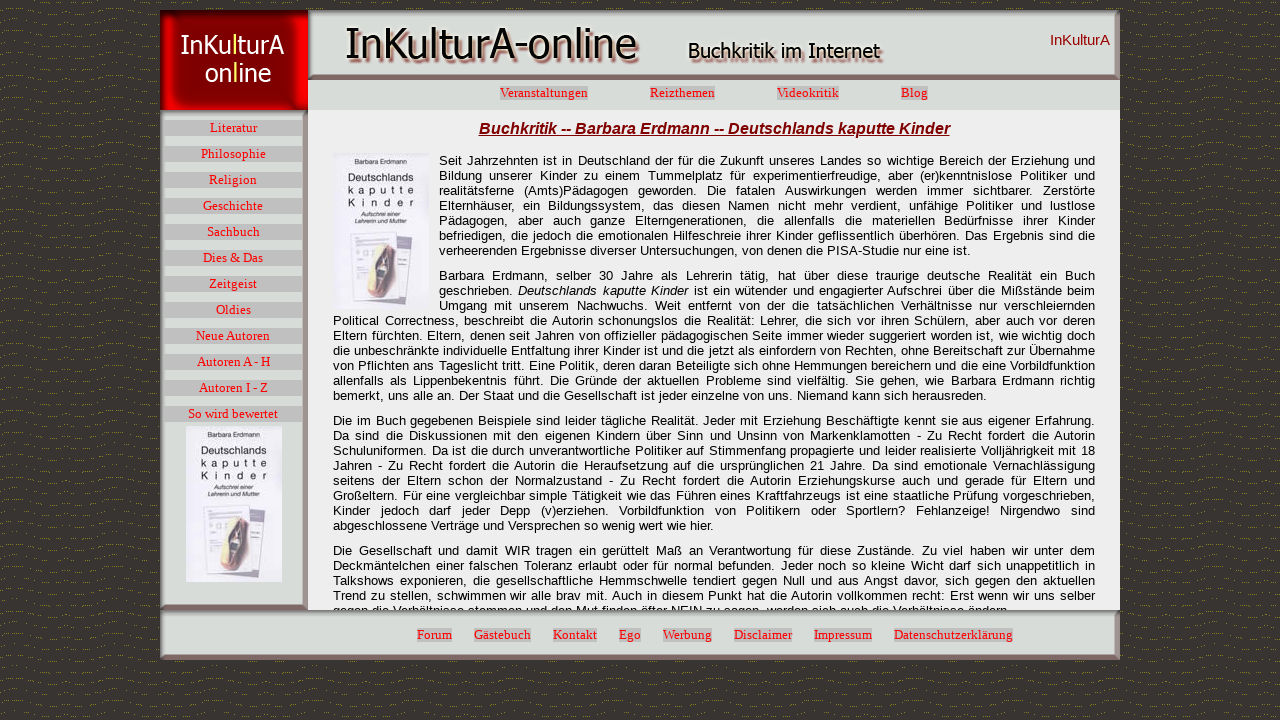

--- FILE ---
content_type: text/html
request_url: https://inkultura-online.de/erdmann.html
body_size: 4200
content:
<!DOCTYPE HTML PUBLIC "-//W3C//DTD HTML 4.01 Transitional//EN" "http://www.w3.org/TR/html4/loose.dtd">
<html>
<head>
<meta http-equiv="content-type" content="text/html; charset=UTF-8">
<meta name="author" content="Michael Kreisel">
<meta name="publisher" content="Michael Kreisel">
<meta name="copyright" content="Michael Kreisel,InKulturA">
<meta name="description" content="Buchkritik, Barbara Erdmann, Deutschlands kaputte Kinder">
<meta name="keywords" content="Buchkritik, Barbara Erdmann, Deutschlands kaputte Kinder">
<meta name="page-topic" content="Kultur">
<meta name="page-type" content="Private Homepage">
<meta http-equiv="content-language" content="de">
<meta http-equiv="Content-Style-Type" content="text/css">
<meta name="robots" content="index, follow">


<link rel="stylesheet" type="text/css" href="css/basic.css">

<!-- Start Cookie Plugin -->
<script type="text/javascript">
  window.cookieconsent_options = {
  message: 'Diese Website nutzt KEINE Cookies, um bestmögliche Funktionalität bieten zu können. Wenn Sie die Website weiter nutzen, gehen wir von Ihrem Einverständnis aus.',
  dismiss: 'Ok, verstanden',
  learnMore: 'Mehr Infos',
  link: 'dgsvo.html',
  theme: 'dark-bottom'
 };
</script>
<script type="text/javascript" src="//s3.amazonaws.com/valao-cloud/cookie-hinweis/script-v2.js"></script>
<!-- Ende Cookie Plugin -->
 
 
  <title>Buchkritik  --  Barbara Erdmann  --  Deutschlands kaputte Kinder</title>
</head>

<body>

<div id="wrapper">		<!-- Anfang Wrapper -->

	<div id="hc_01">	<!-- Anfang Hilfscontainer 01 -->

		<div id="logo"><a href="index.html"><img src="bilder/logo.gif" alt="InKulturA-online  --  Buchkritik im Internet" height="100" width="148" border="0"></a></div>
	
	
		<div id="kopf_rechts">
		
			<div style="text-align:right; padding-top:0px; padding-right:10px; margin:0px">
				<p style="font-family:Arial,sans-serif; font-size:15px; color:#990000">
				<a href="index.html" style="text-decoration:none"><font color="#990000">InKulturA</font></a>
				</p>
			</div>
		</div>
		
		<div id="navi_o">
		
		<ul>
			<li><a href="events.html">Veranstaltungen</a></li>
			<li><a href="themen/titel.html">Reizthemen</a></li>
			<li><a href="video.html">Videokritik</a></li>
			<li><a href="../politisch_unkorrekt" target="_blank">Blog</a></li>
		</ul>
		
		</div>			



	</div>			<!-- Ende Hilfscontainer 01 -->

	<div id="hc_02">	<!-- Anfang Hilfscontainer 02 -->


	<div id="navi_links">
	<ul>
	<li><a href="literat.html">Literatur</a></li>
	<li><a href="philos.html">Philosophie</a></li>
	<li><a href="religion.html">Religion</a></li>
	<li><a href="geschi.html">Geschichte</a></li>
	<li><a href="sachbuch.html">Sachbuch</a></li>
	<li><a href="diesdas.html">Dies & Das</a></li>
	<li><a href="zeitgeist.html">Zeitgeist</a></li>
	<li><a href="oldies.html">Oldies</a></li>
	<li><a href="jungauto.html">Neue Autoren</a></li>
	<li><a href="autoren1.html">Autoren A - H</a></li>
	<li><a href="autoren2.html">Autoren I - Z</a></li>
	<li><a href="bewert.html">So wird bewertet</a></li>
				
	</ul>
	
	<p align="center">
	<img src="bilder/erdmann.jpg" alt="InKulturA">
	</p>
	
		</div>		<!-- Ende Hilfscontainer 02 -->



		<div id="inhalt">
			<h1>Buchkritik  -- Barbara Erdmann  --  Deutschlands kaputte Kinder</h1>
			<p>	
			<img src="bilder/erdmann.jpg" alt="Umschlagfoto  -- Barbara Erdmann  --  Deutschlands kaputte Kinder" style="float:left; margin-right:10px;">
			
			Seit Jahrzehnten ist in Deutschland der f&uuml;r die Zukunft unseres Landes so wichtige Bereich der Erziehung und Bildung unserer Kinder zu einem Tummelplatz f&uuml;r experimentierfreudige, aber (er)kenntnislose Politiker und realit&auml;tsferne (Amts)P&auml;dagogen geworden. Die fatalen Auswirkungen werden immer sichtbarer. Zerst&ouml;rte Elternh&auml;user, ein Bildungssystem, das diesen Namen nicht mehr verdient, unf&auml;hige Politiker und lustlose P&auml;dagogen, aber auch ganze Elterngenerationen, die allenfalls die materiellen Bed&uuml;rfnisse ihrer Kinder befriedigen, die jedoch die emotionalen Hilfeschreie ihrer Kinder geflissentlich &uuml;berh&ouml;ren. Das Ergebnis sind die verheerenden Ergebnisse diverser Untersuchungen, von denen die PISA-Studie nur eine ist.<P>
Barbara Erdmann, selber 30 Jahre als Lehrerin t&auml;tig, hat &uuml;ber diese traurige deutsche Realit&auml;t ein Buch geschrieben. <I>Deutschlands kaputte Kinder</I> ist ein w&uuml;tender und engagierter Aufschrei &uuml;ber die Mi&szlig;st&auml;nde beim Umgang mit unserem Nachwuchs. Weit entfernt von der die tats&auml;chlichen Verh&auml;ltnisse nur verschleiernden Political Correctness, beschreibt die Autorin schonungslos die Realit&auml;t: Lehrer, die sich vor ihren Sch&uuml;lern, aber auch vor deren Eltern f&uuml;rchten. Eltern, denen seit Jahren von offizieller p&auml;dagogischen Seite immer wieder suggeriert worden ist, wie wichtig doch die unbeschr&auml;nkte individuelle Entfaltung ihrer Kinder ist und die jetzt als einfordern von Rechten, ohne Bereitschaft zur &Uuml;bernahme von Pflichten ans Tageslicht tritt. Eine Politik, deren daran Beteiligte sich ohne Hemmungen bereichern und die eine Vorbildfunktion allenfalls als Lippenbekentnis f&uuml;hrt. Die Gr&uuml;nde der aktuellen Probleme sind vielf&auml;ltig. Sie gehen, wie Barbara Erdmann richtig bemerkt, uns alle an. Der Staat und die Gesellschaft ist jeder einzelne von uns. Niemand kann sich herausreden.<P>
Die im Buch gegebenen Beispiele sind leider t&auml;gliche Realit&auml;t. Jeder mit Erziehung Besch&auml;ftigte kennt sie aus eigener Erfahrung. Da sind die Diskussionen mit den eigenen Kindern &uuml;ber Sinn und Unsinn von Markenklamotten - Zu Recht fordert die Autorin Schuluniformen. Da ist die durch unverantwortliche Politiker auf Stimmenfang propagierte und leider realisierte Vollj&auml;hrigkeit mit 18 Jahren - Zu Recht fordert die Autorin die Heraufsetzung auf die urspr&uuml;nglichen 21 Jahre. Da sind emotionale Vernachl&auml;ssigung seitens der Eltern schon der Normalzustand - Zu Recht fordert die Autorin Erziehungskurse auch und gerade f&uuml;r Eltern und Gro&szlig;eltern. F&uuml;r eine vergleichbar simple T&auml;tigkeit wie das F&uuml;hren eines Kraftfahrzeugs ist eine staatliche Pr&uuml;fung vorgeschrieben, Kinder jedoch darf jeder Depp (v)erziehen. Vorbildfunktion von Politikern oder Sportlern? Fehlanzeige! Nirgendwo sind abgeschlossene Vertr&auml;ge und Versprechen so wenig wert wie hier.<P>
Die Gesellschaft und damit WIR tragen ein ger&uuml;ttelt Ma&szlig; an Verantwortung f&uuml;r diese Zust&auml;nde. Zu viel haben wir unter dem Deckm&auml;ntelchen einer falschen Toleranz erlaubt oder f&uuml;r normal befunden. Jeder noch so kleine Wicht darf sich unappetitlich in Talkshows exponieren, die gesellschaftliche Hemmschwelle tendiert gegen Null und aus Angst davor, sich gegen den aktuellen Trend zu stellen, schwimmen wir alle brav mit. Auch in diesem Punkt hat die Autorin vollkommen recht: Erst wenn wir uns selber gegen die Verh&auml;ltnisse stemmen und den Mut finden &ouml;fter NEIN zu sagen, werden sich auch die Verh&auml;ltnisse &auml;ndern.<P>
Da, auch wenn es die aktuelle Politik anders sieht, Erziehung immer zuerst und haupts&auml;chlich in der Familie stattfindet, sind die Eltern und Gro&szlig;eltern, die Tanten und Onkel, kurz gesagt, das gesamte famili&auml;re Umfeld gefordert. F&uuml;r Ausreden, aber auch f&uuml;r Unf&auml;higkeit und Verantwortungslosigkeit ist es zu sp&auml;t. Anstelle eines nagelnauen, superschnellen Computers vielleicht mal mehr Zeit mit den Kindern verbringen. Nicht gleich jeder kindlichen Laune stattgeben, sondern ruhig auch einmal eine Konfrontation riskieren. Nicht so viele materielle G&uuml;ter verschenken, sondern viel mehr emotionale Stabilit&auml;t bieten.<P>
Dieses Buch von Barbara Erdmann sollte Pflichtlekt&uuml;re f&uuml;r alle werden, die mit Erziehung zu tun haben. Doch leider wird davon nur sehr wenig in die ideologisch bornierten K&ouml;pfe der verantwortlichen Personen gehen. Es best&auml;rkt jedoch alle diejenigen, die ihre Pflicht als Erziehende ernst nehmen. Nicht immer ist es einfach, denn die aktuellen gesellschaftlichen Zust&auml;nde stemmen sich dem entgegen. Deshalb der Rat der Autorin: Nehmen wir es selbst in die H&auml;nde. Seien wir selber ein Vorbild und Beispiel f&uuml;r unsere Kinder, denn nichts ist beeindruckender und aufrichtiger als vorgelebte Charakterst&auml;rke. Es gibt so viel zu tun. Krempeln wir die Armel hoch und gehen es an. Es lohnt sich!
		
			</p><br><hr><br>
			
			<div align="center"><p>Meine Bewertung:<img src="bilder/bw_5p.gif" alt="Bewertung "></div><br>	
		
		</div>

	</div>



	<div id="fuss">		<!-- Anfang Fuss -->
	
	<ul>
	
	<li><a href="forum.html" title="Teilen Sie sich mit">Forum</a></li>	<li><a href="gastbuch.html" title="Sagen Sie Ihre Meinung">G&auml;stebuch</a></li>
	<li><a href="mailto:&#73;&#110;&#75;&#117;&#108;&#116;&#117;&#114;&#65;&#64;&#119;&#101;&#98;&#46;&#100;&#101" title="Post für mich">Kontakt</a></li>
	<li><a href="ego.html"title="In eigener Sache">Ego</a></li>
	<li><a href="werbung.html">Werbung</a></li>
	<li><a href="disclaim.html">Disclaimer</a></li>
	<li><a href="impress.html">Impressum</a></li>
	<li><a target="_blank" href="dsgvo.html">Datenschutzerkl&auml;rung</a></li>
				
	</ul>
	
	
	
	</div>			<!-- Ende Fuss -->





</div>			<!-- Ende Wrapper -->

</body>
</html>

--- FILE ---
content_type: text/css
request_url: https://inkultura-online.de/css/basic.css
body_size: 1309
content:
@import url("farben.css");
@import url("format.css");
@import url("navi.css");
@import url("navi_o.css");
@import url("fuss.css");


* {
	margin:0;				/*Browsereichung: alles auf Null*/
	padding:0;
	
	
}

body {

	font-family:verdana, tahoma, sans-serif;	 /*nicht serifenschrift*/					
	color:#000000;
	background-image:url(../bilder/hintergrund.gif);
	
	
	font-size:100.01%;		 /*Bugfix gegen kollabierende Font-zise im Safari*/

}
  
  #wrapper {		
		width:960px;
  		height:650px;
  		margin:10px auto;
		
  		
  
  
  }
  
  #hc_01 {
  		width:960px;
  		height:100px;
  		
  		
      }
    
    	#logo {
    			width:148px;
    			height:100px;
    			float:left;
    	    	}
  -->
  	#kopf_rechts {
    			width:812px;
    			height:70px;
				background:url(../bilder/kopf_rechts.png); 
    			float:left;
    	
    	    	}
    	    	
    	 #navi_o {
    	 		width:812px;
    	 		height:30px;
    	 		margin-top:0px;
    	 		background:url(../bilder/navi_o.png);
    	 		float:right;
    	 
    	 
    	 }  	
 	
  #hc_02 {
  		width:960px;
  		height:500px;
  		
  
  
  }
  
  #navi_links {
  		width:148px;
  		height:500px;
  		background:url(../bilder/navi_l.png);
  		float:left;
  
    }
    
  #inhalt {
  
		width:812px;
  		height:500px;
  		float:left;
  		overflow:auto;
		
  
    }  
  
  #fuss {
  		width:960px;
  		height:50px;
  		background:url(../bilder/fuss.png);
  		
  		
  
  }

--- FILE ---
content_type: text/css
request_url: https://inkultura-online.de/css/farben.css
body_size: 429
content:

  
  #wrapper {
  		
  				
  
  
  }
  
  #hc_01 {
  		
  		  		
      }
    
    	#logo {
    			
    			    			
    	    	}
  -->
  	#kopf_rechts {
    			
    			background-color:yellow;
    			color:#800000
    			
    	
    	    	}
    	    	
    	#navi_o {
    		
    			background-color:lime;
    	
    	}    	
 	
  #hc_02 {
  		
  		  
  
  }
  
  #navi_links {
  		
  		background-color:lime;
  		
  
    }
    
  #inhalt {
  		
  		background-color:#EEEEEE;
  		
  
    }  
	
  
  
  #fuss {
  		
  		  		
  
  }

--- FILE ---
content_type: text/css
request_url: https://inkultura-online.de/css/navi_o.css
body_size: 1037
content:
 #navi_o {
  				
  
    }
    
    
    
    #navi_o ul {
    
    		text-align:center;
    		color:black;
    		list-style-type:none;
    		padding:2px;
			margin:1px;
		
  		
  		    }
  		    
	 #navi_o li {
	 	
    		color:black;
			font-family:verdana, tahoma, garamond;
			font-size:0.8em;
			display:inline; /* kann  mit "display:none;" versteckt werden */
			background-color:transparent;
			line-height:1.3em;
			margin:20px;
			padding:9px;
			
  		
  		    }  
  	#navi_o a:link  {
  		
			color:red;
			text-decoration:none; 
			background-color:#C0C0C0;
  		 
  		
  		 
  		 }
  		 
  		 
	#navi_o a:visited { 
	
			color:black;
			text-decoration:none;
			background-color:#F5DEB3;
		 
		 
		  }
	 
	#navi_o a:focus {
	
		
			color:#ffd700;
			text-decoration:underline; 
			background-color:#708090;
		 
		
		 
		 }
		 
		 
	#navi_o a:hover { 
		
			color:#1E90FF;
			text-decoration:none;
			background-color:#ffff66;
			border-left:0px red solid;
			border-right:0px red solid;
			
				
		
	
	 }
	 
	 
	#navi_o a:active {

			color:purple;
			text-decoration:underline;
			background-color:#B8860B;
		 
		
	 
	  }

--- FILE ---
content_type: text/css
request_url: https://inkultura-online.de/css/fuss.css
body_size: 1054
content:
#fuss {
  				
  
    }
    
    
    
    #fuss ul {
    
    		text-align:center;
    		position:relative;
    		left:75px;
    		color:black;
    		list-style-type:none;
    		padding:15px;
			margin:0px;
  		
  		    }
  		    
	 #fuss li {
    
    		color:black;
			font-family:verdana, tahoma, garamond;
			font-size:0.8em;
			display:inline; 					/* kann  mit "display:none;" versteckt werden */
			background-color:transparent;
			line-height:1.3em;
			margin:0px;
			padding:9px;
			
  		
  		    }  
  	#fuss a:link  {
  		
			 color:red;
			 text-decoration:none; 
			 background-color:#C0C0C0;
  		
  		 
  		 }
  		 
  		 
	#fuss a:visited { 
	
			 color:black;
			 text-decoration:none;
			 background-color:#F5DEB3;
		
		 
		  }
	 
	#fuss a:focus {
	
		
			 color:#ffd700;
			 text-decoration:underline; 
			 background-color:#708090;
		
		 
		 }
		 
		 
	#fuss a:hover { 
		
			color:#1E90FF;
			text-decoration:none;
			background-color:#ffff66;
			border-left:0px red solid;
			border-right:0px red solid;
			
	
	 }
	 
	 
	#fuss a:active {

			 color:purple;
			 text-decoration:underline;
			 background-color:#B8860B;
		
	 
	  }